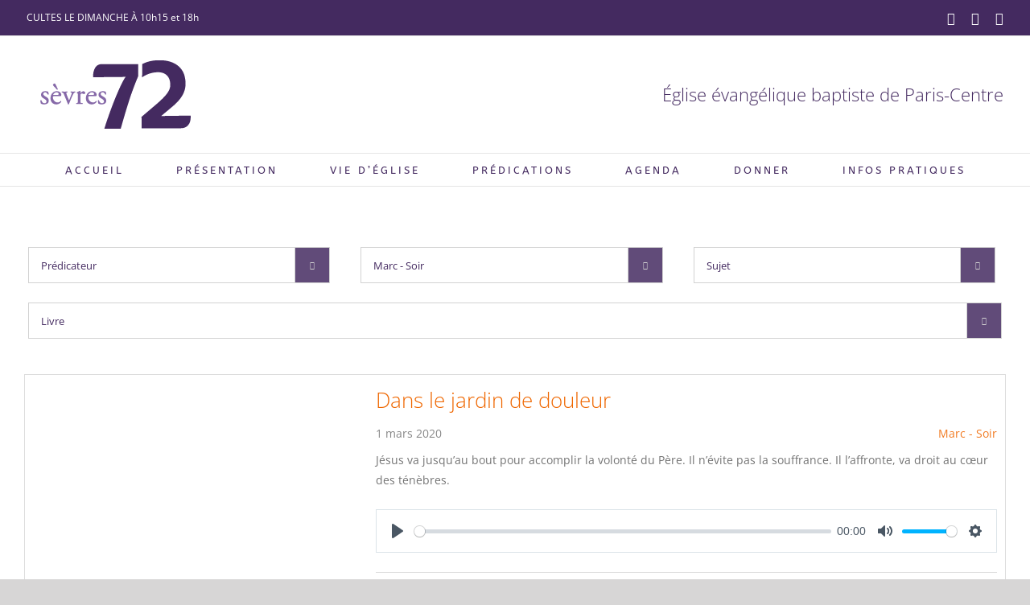

--- FILE ---
content_type: text/html; charset=utf-8
request_url: https://www.google.com/recaptcha/api2/anchor?ar=1&k=6Le5AZMUAAAAAHTwrsQe9Ohhzx7GeC2mEAK6crgA&co=aHR0cHM6Ly93d3cuc2V2cmVzNzIub3JnOjQ0Mw..&hl=en&v=PoyoqOPhxBO7pBk68S4YbpHZ&size=invisible&anchor-ms=20000&execute-ms=30000&cb=8asvuuievtki
body_size: 48755
content:
<!DOCTYPE HTML><html dir="ltr" lang="en"><head><meta http-equiv="Content-Type" content="text/html; charset=UTF-8">
<meta http-equiv="X-UA-Compatible" content="IE=edge">
<title>reCAPTCHA</title>
<style type="text/css">
/* cyrillic-ext */
@font-face {
  font-family: 'Roboto';
  font-style: normal;
  font-weight: 400;
  font-stretch: 100%;
  src: url(//fonts.gstatic.com/s/roboto/v48/KFO7CnqEu92Fr1ME7kSn66aGLdTylUAMa3GUBHMdazTgWw.woff2) format('woff2');
  unicode-range: U+0460-052F, U+1C80-1C8A, U+20B4, U+2DE0-2DFF, U+A640-A69F, U+FE2E-FE2F;
}
/* cyrillic */
@font-face {
  font-family: 'Roboto';
  font-style: normal;
  font-weight: 400;
  font-stretch: 100%;
  src: url(//fonts.gstatic.com/s/roboto/v48/KFO7CnqEu92Fr1ME7kSn66aGLdTylUAMa3iUBHMdazTgWw.woff2) format('woff2');
  unicode-range: U+0301, U+0400-045F, U+0490-0491, U+04B0-04B1, U+2116;
}
/* greek-ext */
@font-face {
  font-family: 'Roboto';
  font-style: normal;
  font-weight: 400;
  font-stretch: 100%;
  src: url(//fonts.gstatic.com/s/roboto/v48/KFO7CnqEu92Fr1ME7kSn66aGLdTylUAMa3CUBHMdazTgWw.woff2) format('woff2');
  unicode-range: U+1F00-1FFF;
}
/* greek */
@font-face {
  font-family: 'Roboto';
  font-style: normal;
  font-weight: 400;
  font-stretch: 100%;
  src: url(//fonts.gstatic.com/s/roboto/v48/KFO7CnqEu92Fr1ME7kSn66aGLdTylUAMa3-UBHMdazTgWw.woff2) format('woff2');
  unicode-range: U+0370-0377, U+037A-037F, U+0384-038A, U+038C, U+038E-03A1, U+03A3-03FF;
}
/* math */
@font-face {
  font-family: 'Roboto';
  font-style: normal;
  font-weight: 400;
  font-stretch: 100%;
  src: url(//fonts.gstatic.com/s/roboto/v48/KFO7CnqEu92Fr1ME7kSn66aGLdTylUAMawCUBHMdazTgWw.woff2) format('woff2');
  unicode-range: U+0302-0303, U+0305, U+0307-0308, U+0310, U+0312, U+0315, U+031A, U+0326-0327, U+032C, U+032F-0330, U+0332-0333, U+0338, U+033A, U+0346, U+034D, U+0391-03A1, U+03A3-03A9, U+03B1-03C9, U+03D1, U+03D5-03D6, U+03F0-03F1, U+03F4-03F5, U+2016-2017, U+2034-2038, U+203C, U+2040, U+2043, U+2047, U+2050, U+2057, U+205F, U+2070-2071, U+2074-208E, U+2090-209C, U+20D0-20DC, U+20E1, U+20E5-20EF, U+2100-2112, U+2114-2115, U+2117-2121, U+2123-214F, U+2190, U+2192, U+2194-21AE, U+21B0-21E5, U+21F1-21F2, U+21F4-2211, U+2213-2214, U+2216-22FF, U+2308-230B, U+2310, U+2319, U+231C-2321, U+2336-237A, U+237C, U+2395, U+239B-23B7, U+23D0, U+23DC-23E1, U+2474-2475, U+25AF, U+25B3, U+25B7, U+25BD, U+25C1, U+25CA, U+25CC, U+25FB, U+266D-266F, U+27C0-27FF, U+2900-2AFF, U+2B0E-2B11, U+2B30-2B4C, U+2BFE, U+3030, U+FF5B, U+FF5D, U+1D400-1D7FF, U+1EE00-1EEFF;
}
/* symbols */
@font-face {
  font-family: 'Roboto';
  font-style: normal;
  font-weight: 400;
  font-stretch: 100%;
  src: url(//fonts.gstatic.com/s/roboto/v48/KFO7CnqEu92Fr1ME7kSn66aGLdTylUAMaxKUBHMdazTgWw.woff2) format('woff2');
  unicode-range: U+0001-000C, U+000E-001F, U+007F-009F, U+20DD-20E0, U+20E2-20E4, U+2150-218F, U+2190, U+2192, U+2194-2199, U+21AF, U+21E6-21F0, U+21F3, U+2218-2219, U+2299, U+22C4-22C6, U+2300-243F, U+2440-244A, U+2460-24FF, U+25A0-27BF, U+2800-28FF, U+2921-2922, U+2981, U+29BF, U+29EB, U+2B00-2BFF, U+4DC0-4DFF, U+FFF9-FFFB, U+10140-1018E, U+10190-1019C, U+101A0, U+101D0-101FD, U+102E0-102FB, U+10E60-10E7E, U+1D2C0-1D2D3, U+1D2E0-1D37F, U+1F000-1F0FF, U+1F100-1F1AD, U+1F1E6-1F1FF, U+1F30D-1F30F, U+1F315, U+1F31C, U+1F31E, U+1F320-1F32C, U+1F336, U+1F378, U+1F37D, U+1F382, U+1F393-1F39F, U+1F3A7-1F3A8, U+1F3AC-1F3AF, U+1F3C2, U+1F3C4-1F3C6, U+1F3CA-1F3CE, U+1F3D4-1F3E0, U+1F3ED, U+1F3F1-1F3F3, U+1F3F5-1F3F7, U+1F408, U+1F415, U+1F41F, U+1F426, U+1F43F, U+1F441-1F442, U+1F444, U+1F446-1F449, U+1F44C-1F44E, U+1F453, U+1F46A, U+1F47D, U+1F4A3, U+1F4B0, U+1F4B3, U+1F4B9, U+1F4BB, U+1F4BF, U+1F4C8-1F4CB, U+1F4D6, U+1F4DA, U+1F4DF, U+1F4E3-1F4E6, U+1F4EA-1F4ED, U+1F4F7, U+1F4F9-1F4FB, U+1F4FD-1F4FE, U+1F503, U+1F507-1F50B, U+1F50D, U+1F512-1F513, U+1F53E-1F54A, U+1F54F-1F5FA, U+1F610, U+1F650-1F67F, U+1F687, U+1F68D, U+1F691, U+1F694, U+1F698, U+1F6AD, U+1F6B2, U+1F6B9-1F6BA, U+1F6BC, U+1F6C6-1F6CF, U+1F6D3-1F6D7, U+1F6E0-1F6EA, U+1F6F0-1F6F3, U+1F6F7-1F6FC, U+1F700-1F7FF, U+1F800-1F80B, U+1F810-1F847, U+1F850-1F859, U+1F860-1F887, U+1F890-1F8AD, U+1F8B0-1F8BB, U+1F8C0-1F8C1, U+1F900-1F90B, U+1F93B, U+1F946, U+1F984, U+1F996, U+1F9E9, U+1FA00-1FA6F, U+1FA70-1FA7C, U+1FA80-1FA89, U+1FA8F-1FAC6, U+1FACE-1FADC, U+1FADF-1FAE9, U+1FAF0-1FAF8, U+1FB00-1FBFF;
}
/* vietnamese */
@font-face {
  font-family: 'Roboto';
  font-style: normal;
  font-weight: 400;
  font-stretch: 100%;
  src: url(//fonts.gstatic.com/s/roboto/v48/KFO7CnqEu92Fr1ME7kSn66aGLdTylUAMa3OUBHMdazTgWw.woff2) format('woff2');
  unicode-range: U+0102-0103, U+0110-0111, U+0128-0129, U+0168-0169, U+01A0-01A1, U+01AF-01B0, U+0300-0301, U+0303-0304, U+0308-0309, U+0323, U+0329, U+1EA0-1EF9, U+20AB;
}
/* latin-ext */
@font-face {
  font-family: 'Roboto';
  font-style: normal;
  font-weight: 400;
  font-stretch: 100%;
  src: url(//fonts.gstatic.com/s/roboto/v48/KFO7CnqEu92Fr1ME7kSn66aGLdTylUAMa3KUBHMdazTgWw.woff2) format('woff2');
  unicode-range: U+0100-02BA, U+02BD-02C5, U+02C7-02CC, U+02CE-02D7, U+02DD-02FF, U+0304, U+0308, U+0329, U+1D00-1DBF, U+1E00-1E9F, U+1EF2-1EFF, U+2020, U+20A0-20AB, U+20AD-20C0, U+2113, U+2C60-2C7F, U+A720-A7FF;
}
/* latin */
@font-face {
  font-family: 'Roboto';
  font-style: normal;
  font-weight: 400;
  font-stretch: 100%;
  src: url(//fonts.gstatic.com/s/roboto/v48/KFO7CnqEu92Fr1ME7kSn66aGLdTylUAMa3yUBHMdazQ.woff2) format('woff2');
  unicode-range: U+0000-00FF, U+0131, U+0152-0153, U+02BB-02BC, U+02C6, U+02DA, U+02DC, U+0304, U+0308, U+0329, U+2000-206F, U+20AC, U+2122, U+2191, U+2193, U+2212, U+2215, U+FEFF, U+FFFD;
}
/* cyrillic-ext */
@font-face {
  font-family: 'Roboto';
  font-style: normal;
  font-weight: 500;
  font-stretch: 100%;
  src: url(//fonts.gstatic.com/s/roboto/v48/KFO7CnqEu92Fr1ME7kSn66aGLdTylUAMa3GUBHMdazTgWw.woff2) format('woff2');
  unicode-range: U+0460-052F, U+1C80-1C8A, U+20B4, U+2DE0-2DFF, U+A640-A69F, U+FE2E-FE2F;
}
/* cyrillic */
@font-face {
  font-family: 'Roboto';
  font-style: normal;
  font-weight: 500;
  font-stretch: 100%;
  src: url(//fonts.gstatic.com/s/roboto/v48/KFO7CnqEu92Fr1ME7kSn66aGLdTylUAMa3iUBHMdazTgWw.woff2) format('woff2');
  unicode-range: U+0301, U+0400-045F, U+0490-0491, U+04B0-04B1, U+2116;
}
/* greek-ext */
@font-face {
  font-family: 'Roboto';
  font-style: normal;
  font-weight: 500;
  font-stretch: 100%;
  src: url(//fonts.gstatic.com/s/roboto/v48/KFO7CnqEu92Fr1ME7kSn66aGLdTylUAMa3CUBHMdazTgWw.woff2) format('woff2');
  unicode-range: U+1F00-1FFF;
}
/* greek */
@font-face {
  font-family: 'Roboto';
  font-style: normal;
  font-weight: 500;
  font-stretch: 100%;
  src: url(//fonts.gstatic.com/s/roboto/v48/KFO7CnqEu92Fr1ME7kSn66aGLdTylUAMa3-UBHMdazTgWw.woff2) format('woff2');
  unicode-range: U+0370-0377, U+037A-037F, U+0384-038A, U+038C, U+038E-03A1, U+03A3-03FF;
}
/* math */
@font-face {
  font-family: 'Roboto';
  font-style: normal;
  font-weight: 500;
  font-stretch: 100%;
  src: url(//fonts.gstatic.com/s/roboto/v48/KFO7CnqEu92Fr1ME7kSn66aGLdTylUAMawCUBHMdazTgWw.woff2) format('woff2');
  unicode-range: U+0302-0303, U+0305, U+0307-0308, U+0310, U+0312, U+0315, U+031A, U+0326-0327, U+032C, U+032F-0330, U+0332-0333, U+0338, U+033A, U+0346, U+034D, U+0391-03A1, U+03A3-03A9, U+03B1-03C9, U+03D1, U+03D5-03D6, U+03F0-03F1, U+03F4-03F5, U+2016-2017, U+2034-2038, U+203C, U+2040, U+2043, U+2047, U+2050, U+2057, U+205F, U+2070-2071, U+2074-208E, U+2090-209C, U+20D0-20DC, U+20E1, U+20E5-20EF, U+2100-2112, U+2114-2115, U+2117-2121, U+2123-214F, U+2190, U+2192, U+2194-21AE, U+21B0-21E5, U+21F1-21F2, U+21F4-2211, U+2213-2214, U+2216-22FF, U+2308-230B, U+2310, U+2319, U+231C-2321, U+2336-237A, U+237C, U+2395, U+239B-23B7, U+23D0, U+23DC-23E1, U+2474-2475, U+25AF, U+25B3, U+25B7, U+25BD, U+25C1, U+25CA, U+25CC, U+25FB, U+266D-266F, U+27C0-27FF, U+2900-2AFF, U+2B0E-2B11, U+2B30-2B4C, U+2BFE, U+3030, U+FF5B, U+FF5D, U+1D400-1D7FF, U+1EE00-1EEFF;
}
/* symbols */
@font-face {
  font-family: 'Roboto';
  font-style: normal;
  font-weight: 500;
  font-stretch: 100%;
  src: url(//fonts.gstatic.com/s/roboto/v48/KFO7CnqEu92Fr1ME7kSn66aGLdTylUAMaxKUBHMdazTgWw.woff2) format('woff2');
  unicode-range: U+0001-000C, U+000E-001F, U+007F-009F, U+20DD-20E0, U+20E2-20E4, U+2150-218F, U+2190, U+2192, U+2194-2199, U+21AF, U+21E6-21F0, U+21F3, U+2218-2219, U+2299, U+22C4-22C6, U+2300-243F, U+2440-244A, U+2460-24FF, U+25A0-27BF, U+2800-28FF, U+2921-2922, U+2981, U+29BF, U+29EB, U+2B00-2BFF, U+4DC0-4DFF, U+FFF9-FFFB, U+10140-1018E, U+10190-1019C, U+101A0, U+101D0-101FD, U+102E0-102FB, U+10E60-10E7E, U+1D2C0-1D2D3, U+1D2E0-1D37F, U+1F000-1F0FF, U+1F100-1F1AD, U+1F1E6-1F1FF, U+1F30D-1F30F, U+1F315, U+1F31C, U+1F31E, U+1F320-1F32C, U+1F336, U+1F378, U+1F37D, U+1F382, U+1F393-1F39F, U+1F3A7-1F3A8, U+1F3AC-1F3AF, U+1F3C2, U+1F3C4-1F3C6, U+1F3CA-1F3CE, U+1F3D4-1F3E0, U+1F3ED, U+1F3F1-1F3F3, U+1F3F5-1F3F7, U+1F408, U+1F415, U+1F41F, U+1F426, U+1F43F, U+1F441-1F442, U+1F444, U+1F446-1F449, U+1F44C-1F44E, U+1F453, U+1F46A, U+1F47D, U+1F4A3, U+1F4B0, U+1F4B3, U+1F4B9, U+1F4BB, U+1F4BF, U+1F4C8-1F4CB, U+1F4D6, U+1F4DA, U+1F4DF, U+1F4E3-1F4E6, U+1F4EA-1F4ED, U+1F4F7, U+1F4F9-1F4FB, U+1F4FD-1F4FE, U+1F503, U+1F507-1F50B, U+1F50D, U+1F512-1F513, U+1F53E-1F54A, U+1F54F-1F5FA, U+1F610, U+1F650-1F67F, U+1F687, U+1F68D, U+1F691, U+1F694, U+1F698, U+1F6AD, U+1F6B2, U+1F6B9-1F6BA, U+1F6BC, U+1F6C6-1F6CF, U+1F6D3-1F6D7, U+1F6E0-1F6EA, U+1F6F0-1F6F3, U+1F6F7-1F6FC, U+1F700-1F7FF, U+1F800-1F80B, U+1F810-1F847, U+1F850-1F859, U+1F860-1F887, U+1F890-1F8AD, U+1F8B0-1F8BB, U+1F8C0-1F8C1, U+1F900-1F90B, U+1F93B, U+1F946, U+1F984, U+1F996, U+1F9E9, U+1FA00-1FA6F, U+1FA70-1FA7C, U+1FA80-1FA89, U+1FA8F-1FAC6, U+1FACE-1FADC, U+1FADF-1FAE9, U+1FAF0-1FAF8, U+1FB00-1FBFF;
}
/* vietnamese */
@font-face {
  font-family: 'Roboto';
  font-style: normal;
  font-weight: 500;
  font-stretch: 100%;
  src: url(//fonts.gstatic.com/s/roboto/v48/KFO7CnqEu92Fr1ME7kSn66aGLdTylUAMa3OUBHMdazTgWw.woff2) format('woff2');
  unicode-range: U+0102-0103, U+0110-0111, U+0128-0129, U+0168-0169, U+01A0-01A1, U+01AF-01B0, U+0300-0301, U+0303-0304, U+0308-0309, U+0323, U+0329, U+1EA0-1EF9, U+20AB;
}
/* latin-ext */
@font-face {
  font-family: 'Roboto';
  font-style: normal;
  font-weight: 500;
  font-stretch: 100%;
  src: url(//fonts.gstatic.com/s/roboto/v48/KFO7CnqEu92Fr1ME7kSn66aGLdTylUAMa3KUBHMdazTgWw.woff2) format('woff2');
  unicode-range: U+0100-02BA, U+02BD-02C5, U+02C7-02CC, U+02CE-02D7, U+02DD-02FF, U+0304, U+0308, U+0329, U+1D00-1DBF, U+1E00-1E9F, U+1EF2-1EFF, U+2020, U+20A0-20AB, U+20AD-20C0, U+2113, U+2C60-2C7F, U+A720-A7FF;
}
/* latin */
@font-face {
  font-family: 'Roboto';
  font-style: normal;
  font-weight: 500;
  font-stretch: 100%;
  src: url(//fonts.gstatic.com/s/roboto/v48/KFO7CnqEu92Fr1ME7kSn66aGLdTylUAMa3yUBHMdazQ.woff2) format('woff2');
  unicode-range: U+0000-00FF, U+0131, U+0152-0153, U+02BB-02BC, U+02C6, U+02DA, U+02DC, U+0304, U+0308, U+0329, U+2000-206F, U+20AC, U+2122, U+2191, U+2193, U+2212, U+2215, U+FEFF, U+FFFD;
}
/* cyrillic-ext */
@font-face {
  font-family: 'Roboto';
  font-style: normal;
  font-weight: 900;
  font-stretch: 100%;
  src: url(//fonts.gstatic.com/s/roboto/v48/KFO7CnqEu92Fr1ME7kSn66aGLdTylUAMa3GUBHMdazTgWw.woff2) format('woff2');
  unicode-range: U+0460-052F, U+1C80-1C8A, U+20B4, U+2DE0-2DFF, U+A640-A69F, U+FE2E-FE2F;
}
/* cyrillic */
@font-face {
  font-family: 'Roboto';
  font-style: normal;
  font-weight: 900;
  font-stretch: 100%;
  src: url(//fonts.gstatic.com/s/roboto/v48/KFO7CnqEu92Fr1ME7kSn66aGLdTylUAMa3iUBHMdazTgWw.woff2) format('woff2');
  unicode-range: U+0301, U+0400-045F, U+0490-0491, U+04B0-04B1, U+2116;
}
/* greek-ext */
@font-face {
  font-family: 'Roboto';
  font-style: normal;
  font-weight: 900;
  font-stretch: 100%;
  src: url(//fonts.gstatic.com/s/roboto/v48/KFO7CnqEu92Fr1ME7kSn66aGLdTylUAMa3CUBHMdazTgWw.woff2) format('woff2');
  unicode-range: U+1F00-1FFF;
}
/* greek */
@font-face {
  font-family: 'Roboto';
  font-style: normal;
  font-weight: 900;
  font-stretch: 100%;
  src: url(//fonts.gstatic.com/s/roboto/v48/KFO7CnqEu92Fr1ME7kSn66aGLdTylUAMa3-UBHMdazTgWw.woff2) format('woff2');
  unicode-range: U+0370-0377, U+037A-037F, U+0384-038A, U+038C, U+038E-03A1, U+03A3-03FF;
}
/* math */
@font-face {
  font-family: 'Roboto';
  font-style: normal;
  font-weight: 900;
  font-stretch: 100%;
  src: url(//fonts.gstatic.com/s/roboto/v48/KFO7CnqEu92Fr1ME7kSn66aGLdTylUAMawCUBHMdazTgWw.woff2) format('woff2');
  unicode-range: U+0302-0303, U+0305, U+0307-0308, U+0310, U+0312, U+0315, U+031A, U+0326-0327, U+032C, U+032F-0330, U+0332-0333, U+0338, U+033A, U+0346, U+034D, U+0391-03A1, U+03A3-03A9, U+03B1-03C9, U+03D1, U+03D5-03D6, U+03F0-03F1, U+03F4-03F5, U+2016-2017, U+2034-2038, U+203C, U+2040, U+2043, U+2047, U+2050, U+2057, U+205F, U+2070-2071, U+2074-208E, U+2090-209C, U+20D0-20DC, U+20E1, U+20E5-20EF, U+2100-2112, U+2114-2115, U+2117-2121, U+2123-214F, U+2190, U+2192, U+2194-21AE, U+21B0-21E5, U+21F1-21F2, U+21F4-2211, U+2213-2214, U+2216-22FF, U+2308-230B, U+2310, U+2319, U+231C-2321, U+2336-237A, U+237C, U+2395, U+239B-23B7, U+23D0, U+23DC-23E1, U+2474-2475, U+25AF, U+25B3, U+25B7, U+25BD, U+25C1, U+25CA, U+25CC, U+25FB, U+266D-266F, U+27C0-27FF, U+2900-2AFF, U+2B0E-2B11, U+2B30-2B4C, U+2BFE, U+3030, U+FF5B, U+FF5D, U+1D400-1D7FF, U+1EE00-1EEFF;
}
/* symbols */
@font-face {
  font-family: 'Roboto';
  font-style: normal;
  font-weight: 900;
  font-stretch: 100%;
  src: url(//fonts.gstatic.com/s/roboto/v48/KFO7CnqEu92Fr1ME7kSn66aGLdTylUAMaxKUBHMdazTgWw.woff2) format('woff2');
  unicode-range: U+0001-000C, U+000E-001F, U+007F-009F, U+20DD-20E0, U+20E2-20E4, U+2150-218F, U+2190, U+2192, U+2194-2199, U+21AF, U+21E6-21F0, U+21F3, U+2218-2219, U+2299, U+22C4-22C6, U+2300-243F, U+2440-244A, U+2460-24FF, U+25A0-27BF, U+2800-28FF, U+2921-2922, U+2981, U+29BF, U+29EB, U+2B00-2BFF, U+4DC0-4DFF, U+FFF9-FFFB, U+10140-1018E, U+10190-1019C, U+101A0, U+101D0-101FD, U+102E0-102FB, U+10E60-10E7E, U+1D2C0-1D2D3, U+1D2E0-1D37F, U+1F000-1F0FF, U+1F100-1F1AD, U+1F1E6-1F1FF, U+1F30D-1F30F, U+1F315, U+1F31C, U+1F31E, U+1F320-1F32C, U+1F336, U+1F378, U+1F37D, U+1F382, U+1F393-1F39F, U+1F3A7-1F3A8, U+1F3AC-1F3AF, U+1F3C2, U+1F3C4-1F3C6, U+1F3CA-1F3CE, U+1F3D4-1F3E0, U+1F3ED, U+1F3F1-1F3F3, U+1F3F5-1F3F7, U+1F408, U+1F415, U+1F41F, U+1F426, U+1F43F, U+1F441-1F442, U+1F444, U+1F446-1F449, U+1F44C-1F44E, U+1F453, U+1F46A, U+1F47D, U+1F4A3, U+1F4B0, U+1F4B3, U+1F4B9, U+1F4BB, U+1F4BF, U+1F4C8-1F4CB, U+1F4D6, U+1F4DA, U+1F4DF, U+1F4E3-1F4E6, U+1F4EA-1F4ED, U+1F4F7, U+1F4F9-1F4FB, U+1F4FD-1F4FE, U+1F503, U+1F507-1F50B, U+1F50D, U+1F512-1F513, U+1F53E-1F54A, U+1F54F-1F5FA, U+1F610, U+1F650-1F67F, U+1F687, U+1F68D, U+1F691, U+1F694, U+1F698, U+1F6AD, U+1F6B2, U+1F6B9-1F6BA, U+1F6BC, U+1F6C6-1F6CF, U+1F6D3-1F6D7, U+1F6E0-1F6EA, U+1F6F0-1F6F3, U+1F6F7-1F6FC, U+1F700-1F7FF, U+1F800-1F80B, U+1F810-1F847, U+1F850-1F859, U+1F860-1F887, U+1F890-1F8AD, U+1F8B0-1F8BB, U+1F8C0-1F8C1, U+1F900-1F90B, U+1F93B, U+1F946, U+1F984, U+1F996, U+1F9E9, U+1FA00-1FA6F, U+1FA70-1FA7C, U+1FA80-1FA89, U+1FA8F-1FAC6, U+1FACE-1FADC, U+1FADF-1FAE9, U+1FAF0-1FAF8, U+1FB00-1FBFF;
}
/* vietnamese */
@font-face {
  font-family: 'Roboto';
  font-style: normal;
  font-weight: 900;
  font-stretch: 100%;
  src: url(//fonts.gstatic.com/s/roboto/v48/KFO7CnqEu92Fr1ME7kSn66aGLdTylUAMa3OUBHMdazTgWw.woff2) format('woff2');
  unicode-range: U+0102-0103, U+0110-0111, U+0128-0129, U+0168-0169, U+01A0-01A1, U+01AF-01B0, U+0300-0301, U+0303-0304, U+0308-0309, U+0323, U+0329, U+1EA0-1EF9, U+20AB;
}
/* latin-ext */
@font-face {
  font-family: 'Roboto';
  font-style: normal;
  font-weight: 900;
  font-stretch: 100%;
  src: url(//fonts.gstatic.com/s/roboto/v48/KFO7CnqEu92Fr1ME7kSn66aGLdTylUAMa3KUBHMdazTgWw.woff2) format('woff2');
  unicode-range: U+0100-02BA, U+02BD-02C5, U+02C7-02CC, U+02CE-02D7, U+02DD-02FF, U+0304, U+0308, U+0329, U+1D00-1DBF, U+1E00-1E9F, U+1EF2-1EFF, U+2020, U+20A0-20AB, U+20AD-20C0, U+2113, U+2C60-2C7F, U+A720-A7FF;
}
/* latin */
@font-face {
  font-family: 'Roboto';
  font-style: normal;
  font-weight: 900;
  font-stretch: 100%;
  src: url(//fonts.gstatic.com/s/roboto/v48/KFO7CnqEu92Fr1ME7kSn66aGLdTylUAMa3yUBHMdazQ.woff2) format('woff2');
  unicode-range: U+0000-00FF, U+0131, U+0152-0153, U+02BB-02BC, U+02C6, U+02DA, U+02DC, U+0304, U+0308, U+0329, U+2000-206F, U+20AC, U+2122, U+2191, U+2193, U+2212, U+2215, U+FEFF, U+FFFD;
}

</style>
<link rel="stylesheet" type="text/css" href="https://www.gstatic.com/recaptcha/releases/PoyoqOPhxBO7pBk68S4YbpHZ/styles__ltr.css">
<script nonce="oC0Ulusik_Z-KCCAMRNf6g" type="text/javascript">window['__recaptcha_api'] = 'https://www.google.com/recaptcha/api2/';</script>
<script type="text/javascript" src="https://www.gstatic.com/recaptcha/releases/PoyoqOPhxBO7pBk68S4YbpHZ/recaptcha__en.js" nonce="oC0Ulusik_Z-KCCAMRNf6g">
      
    </script></head>
<body><div id="rc-anchor-alert" class="rc-anchor-alert"></div>
<input type="hidden" id="recaptcha-token" value="[base64]">
<script type="text/javascript" nonce="oC0Ulusik_Z-KCCAMRNf6g">
      recaptcha.anchor.Main.init("[\x22ainput\x22,[\x22bgdata\x22,\x22\x22,\[base64]/[base64]/[base64]/ZyhXLGgpOnEoW04sMjEsbF0sVywwKSxoKSxmYWxzZSxmYWxzZSl9Y2F0Y2goayl7RygzNTgsVyk/[base64]/[base64]/[base64]/[base64]/[base64]/[base64]/[base64]/bmV3IEJbT10oRFswXSk6dz09Mj9uZXcgQltPXShEWzBdLERbMV0pOnc9PTM/bmV3IEJbT10oRFswXSxEWzFdLERbMl0pOnc9PTQ/[base64]/[base64]/[base64]/[base64]/[base64]\\u003d\x22,\[base64]\\u003d\x22,\x22GMO9ISc5wp01w71Uwq/CuRnDkDTCrsOJalxQZ8OUSQ/DoEwdOF0BwqvDtsOiDAd6WcKre8Kgw5INw7jDoMOWw4NcICUoMUp/[base64]/DvBlXfznCmGHDtsK8MyrDnVdGw5LCk8OHw4DCjmVdw6BRAHXCuzVXw6PDt8OXDMOWcz09PX3CpCvCksOdwrvDgcOWwqnDpMOfwrVqw7XCssObZgAywqNPwqHCt1TDosO8w4ZeVsO1w6E+IcKqw6tew5QVLn/[base64]/DvzPCkMOKw6XDkUvDqWw8CHwKw6EjP8OyKsK9w5NNw6gTwrfDisOUw4AHw7HDnHs/w6obYsKUPzvDhg5Ew6hlwpBrRyDDphQ2wooBcMOAwrEXCsORwpk1w6FbTsK4QX4kHcKBFMKcalggw5ZveXXDoMOBFcK/[base64]/CmknCssO3VEojDMKrNsKCDBYqYsObPMOcS8K4JcOKFQY/[base64]/Dq2jDq8OMwoggw4nCkQ7DmsOtQFHDpU5ZwpbCvjVGcS3DiylMwr/Dk3UHwqTChMOZw4rDuyvCjxPCn1F3XTBtw7/Cuj4wwq7CvMOjwqjDnmUuwpkXGzPChRdTwrrDq8O/DDPCrcOYVDvCty7ChMKnw5HClsKWwoDDh8OdWHTCjsKFByhuM8KCwoLDhBYqb0wQZ8OWCcKRV3/CtWTCo8OLUwvCosKBC8OnQ8KKwrRKF8O4e8OwLRNfOcKPwpZtYkTDj8OMCsOhDcO6F3fDucO9w7LClMO0LFLDuitow6YLw6rDr8KVw45aw7h/w7/Cu8Ocwok1w4gKw6I+w4HChsKrwr7DhSnCo8OaHD/Dlj/CrV7DkhPCpsO2IMO6M8Onw6LCj8Kzcj7Cv8Ogw5sVVz/Cm8KlecKkbcOrU8OEWHjCkyTDni/DiAVNCWkdUlYAw7cuw47DmjDDrMKFakEQMBrDn8KRw5ASwp1VQR/CrcOFwqvDq8Ouw4XCszTDjsO4w4UcwpfDi8KCw5tuIQrDvcKSfcOEDsKhZcKTK8KYTcKbfClXSQvCjknCmcOKRGjCkcKow4DCrMOdw4zDqDbCmBw2w5/[base64]/HcKgwqDDnS7CpcKEWcOjZcKZwooJUDZtwrgxwpXCg8OQw5Jaw5Rla3AgJQPCnMKwYsKaw67CrMK0w7h3wrYIFsKOEnrCssKww5rCqMODwotGH8K0YhrCnsKBwpjDoVteMcKyPQLDlFTCg8O0HkE2w7BQM8OewrPCvlFeI1JHwr/CvgXDtcKJw73ChBXCtMOvER/Dq1A3w7N3w5LCm2LDucO1wrrCqsKqblwHBcOOQFMbw6jDjcOPTg8Nw5o3wpzCrcKlZXAIKcOjwpM6DsKEFQwpw6/Dq8OLwrJ8Z8ObT8Knw745w4sLSMOsw6Uaw6PCoMOQMWTCmsKhw4xMwp5Bw6LChMKGBnppOcOVOsKHHVHDpS/DqsKWwoEswrRPwrnCqksiQ1XCocKGwrXDkMKGw4nClwYjHGsgw4UFw73ClXtdNX/CsUXDtcO0w5TDsBvCusOQJUvCvsKETzrDp8O3w60HUMOsw5zCt2XDhMOSbMKla8ORwrbDr0fCv8KdaMOrw57Drg5fw4hdWsOKwrXDtGAZwrATworCpRXDjwwEw6TCiEHDoiwnOMKVFyXCjHR/FsKnH1kpLsK4OsKmRjHCtw3Dp8OdZ3IFw64BwpFERMKww6/DssOeV3TCksOYw4wCwqwYwoBzBhLChcOnw70qwoPDpnjCoTHCkMOZBcKKdyJaZzpww5DDnRFsw4jCrcKaw5nDiz5sdE/[base64]/Ch8Kww6YCwr7Dtz7CvcOYMC/DhMKDd0c/wo/DjMKfwrg0w4XChXTCpMOxw6RMwrnCscO/OsOdw65iXQRXVmjDrsKgRsKXw7TCtCvDmsKowo/DoMKKwrbCk3YiOBLDjwDCtF9bHyRKw7EPfMKkP294w6XCiRbDrFvCpcK4WMKwwrIlbsOcwo7CpXXDpiQjw73Cp8K9JkoLworCn2hte8O2G3fDj8O/Z8OAwphYw5MKwp4Sw7HDqTLChcOiw4UOw6vCp8K4w6daKjfCtSrCgcO6w5xXw5nDv3/CkcO9wqjDpjkEcsOKwrp7w5k8w4tAbnbDkHMoUzjCv8OYwqvClWxGwrpfw7UKwq3CosOXTMKSMFfDjcOvw77Du8OHIMKmRxvDlyRoasKsfWRYwpnDnmPDq8ODwotWCBIew4EFw7fCpMOZwr/[base64]/CksOdD8KKBcK1b8OewojDlcOZRcKKw7bCgcKPwoskRRDDtV/DuFtNw5g0LsOtwrknCcOOw7l0S8KRPcO2wpE2w49OYSPCm8KfbzLCsiDCvA3CiMK3NMOrwrEMwpLDiBJJJAIrw4xnwqQgacKzYUjDrEdfdXXDgcKWwop4R8K7RcK6woReTMKnw6p4HSE/wpDDmsOfGHvDm8KZwpzDk8K3XyNkw6l9IwZzGiXDnS9peFZbwrDDmkM8c2tZSMOEw7/[base64]/P0XCqB0ow509w4bDpRZLwpoYGCXCn8KrwqvCqlTDq8KcwoRdUcOgdcKdawM8w5LDpC7CicKIYCdWSBoZRiTCpygoElIMw7V9D0EKRcKbw64nwpTCmsKPw5fDisOMWQI3wqPCtMOkOV8Ww7/[base64]/wrfCqMOawq4rwoXDnQJ6woDChMOiGMKywoAPw4DDoS3DpMORJyt1PcKIwpUNaF00w6Y5EV0zO8OmI8OLw5HDhsOlFyFsZ2oSLMKewp5zw7VMHA3CvTYOw5bDsW0qw6Q4w6/Ch1k/enjCnsO7w6JbFcO6w4PCjm/ClcOGwqbCvsKnR8O9w5/[base64]/w5PDtMOew7RTMw/[base64]/[base64]/XcODJcKRHX/[base64]/RMKcLMObLMKXw57DoC/Dr8K1w4VpO8K1HmrDhG5twqUSU8O7Gxxgd8O9wqZ/c1jCq0rDrX7CpSHCu3dMwoohw5jDpjPCiCFPwoFKw57CuzvCoMO6cnXDmlHCn8O3wqDDo8K2M03DkcO3w6sAw4HDrcK3wo7CsTx3Nzcgwo9Mw6cYMAPCkxAow6vCqMOUCjQCGMKWwqbCrlk/[base64]/CusOMK0NleDs3wqQBMD4FYsO5GHhfEgIUCEliBsOVKMO6FMKCKcKywo81AMOTOMOscR/DkMORHDzCnjHDmcKOZMOsX2MOfcK9cizCgcOZQsOdw6NzJMONQF7Cul4PXsKSwp7DjErDl8KMIjYIJ0jChxV/w4saOcKSw4jDuDtcwpsawqXDuzPCq1rCiVvDrMKawqEAIMK5NMKuw6Q0wrLDmBTDkMK+w7DDmcO7DsK/csOFBTAbwqDCmjTChQ3DpwJhw497w4bCi8Opw59kCMOTccOew6fDvMKGR8K2wpLCrnDCh3DDuDfCqnRTw6IAYcKEw584Vwh6w6bDmHZfBxvDrC/CsMO0ZHxqw4/Cjh/[base64]/Cu8KEwrVSVsKDw4fDizjDiUjDmQvDszHDmMOXc8K3woXDnMOBwo3DnMO9w7XDr3XChcOIJcOKUjrClMKvCcKqw4sIKx5OL8OQYsKibiIMaGXDrMK6wozCvsO8wqoGw7kuAnbDoEHDlGPDtMOTwqLCh0gyw5xwSRkvw77DsB/DqCFtI2vDmSN6w63DrRTCuMKUwozDohDCpsO1w49Iw6cEwpBPwoLDvcOIw77CvhB1PF9tajsfwoPChMOVwrDCj8Oiw5vDlFrCvRdmRDtfDMKaHH/DpwwTw67CnsKJIMKbwppQBsOVwpHCtcKJwqYOw73Dg8Ovw4PDncK/bsKJRhDCq8OAw4rCpx/DkjHDuMKbwpPDv359wqUww6ppwrvDlsKjWyZBBCPCrcKncQzCvcKzw5TDpFQvwr/Ds3TDksK4wpTCmEvChhVrGRkGwprDqgXCg15bW8Oxwpw9XRDDlg8VZMK+w6vDtFFfwq/CvcKJaxTCtU7DmMKLa8Oae2LDnsOlEy0caFABbEJ0wqHCjyTCih9dw5TCnHHCpHxiHcKEwqXDmUbCg18qw7PDn8OwLwnCpcOSY8OZKXclMDPDrBYbwpMgwp/[base64]/Dj1cQXRwyw73DoTNCwobDrMKKw7xXw7MWAlXChMOpc8OAw4QIBsKkwppdSS3CucKKY8OYGsO1dQjDgGXCiAzCsmPDocKYWcKeNcKWU33DpwbCvBLDtsOBwpvCncKtw5U2bMOOw4ZsHRjDnnfCnW7CgkrDrSY6b0LDkMOBw5PCs8OMwprCiUZnSXbDk3x9X8K4w7/[base64]/[base64]/w53CvEVjwoE7LsKVbV1fJMKZw5vCkgzCmC8+w67CqSPDgcKYw6DDknLCrsO0w57CtMKWYcOdGx/[base64]/Ckhs+w47Ck8K3w6DCmBHDhWLCnQPCrGfCil4nw4YCwqshw5h+wpzDuRFPw5Fqw4/DvsKSBsK1wooFL8KEwrPDgl3Cj0hnZWpXN8OqbWPCucKHw70meD/DlMODcMO0Ek50w5RHUW5TOx0swo96SlQ9w5o1w71ZQsOZwo1NVMO+worCvl5TcMK7wozClsORcsODfMOeKW/DkcKawoYUw4Jhwo53bMO6w7Ffw5nCg8KXLcK9YADCn8OtwprCmsKwMMOiLcKBwoMlwpQIEUAzwpnClsO6w4XCnR/DvsONw4Rhw7/CqWbCrTJRG8KRwonDhRFJIUPCj1orNsKRI8K+G8KkSgnDhAoNw7LCncOdPHDCjVIvVsK2LMKKwr89T27DlihKwq/DnQVawofDvRUXTMOjd8OhHl/CksO2wrzDmQ/DmHJ3FsOxw5zDlMO8DTjCkcKpIcOHw50nQVjCmVsHw4/Cq1Urw4p1woVawqDDs8KXworCqygcw5fDrCknF8KRZiMFe8OzKRd9wqcww64+IiXCjwTCkMOqw7UYw5XDrMOOw5tTw7Bww61owqTCtMOUTcOhGBtfCi7Ck8ONwpMnwrjClsKrwow/[base64]/asKgS8K0O8KCacK/[base64]/ZB1Uwq9Pw58Bw6dzw4IaZcObVCYpFG1ZbsOWSHrChMKjw7pLw6fDtQlEw5UpwrxSwo5wSUtZOFIvDsOhZSvCnF/[base64]/CsDjDkcOnI8KnM8ObwrHCg8OLTzk3wpbDjMOiGx8xw7zDhMOjwr/DjcOAXcKhQ2Zew4kxwokCw5bDkcO3wo9SNGbDq8ORw4RaPXAEwoN3dsKBaiXCrGRzaXVOw4NgbsONY8K1wrUtw4t+VcK5Ygw0wro4wrTCj8KrVERXw7TCsMKTwrnDp8KJM3bDhl4MwovDoAlEOsOmC11CZB/DrwvCrDFpw5IoH3V1wqhRSsOTfhdPw7TDmCTDl8Kfw4NUworDjsKawpLDqDsHF8Olwp/[base64]/DqzfCkcKwK8O/O17Cl8K4wp4TwqMwwrrDulsHwq7CsELClsKEwpNBNzFAw7IUwpzDjMOiTyPDmRHDpcKscsOCDzZ2wpfDvmLCh2ggBcOiw7hpbMOCVmp2wrs+dsOJfMKVX8KEDRMgw58wwq/[base64]/DjsO7SsKZwoF4BDFuLsOawrzCuDMMJRbCv8OfH3dJwp3DphBcwrFdR8KlFMKKXsOYCzg4LcOtw4LCuUJ5w54yMsK9wpZDb03CkMKmwq7Cl8OuWcKden7DiQRlwp0BwpFGZh7DnMKmKcKCwoYbXMOVMG/CjcObwr7Dk1Ylw6ZuCcK8wpx8Q8KBQVFfw68GwpzDlsOawp1TwoMBw48RWErCvMOQwr7DhcO3w4QPDsOjw73Do0s9w5HDlsOIwrPDlnQ0CcKQwrpWDntxIMOEw5/DvMKjwp5nTgdYw4VGw4vCsCfCoTB/Y8ODw4LCvQTCvsKXYsKwTcOwwpN0wpxKMRhZw7HCrnvCtMOeEsOzw4Fjw5MdOcKXwqJywpjDpzpWPEMcYXtHw45mZ8Kxw4tOw7zDocOpw4gUw5rDokbCtcKOwp/Dg2TDlypiwqsqKHPDmUNbw5nDlUzCnTLClsOqwqrCrMK/AsKywplNwoYSdyV7WHsew49BwrzDi1rDgMOqwqnCsMKgwrrDkcKacExPFCUDMHZlR0nCg8KVwqAlw4gIJ8KpRcKVw5HCucOnRcOOwqnCiioFX8OKUnTCj3N/[base64]/Cm0zDvcO5F23DnXR6AMKSw41Ww7dfXcOVLxY1F8OmMMKdw4hnwo83HCFjTsOWw7rCpcOUJ8KhGD/DusKzOcOPwpjDiMO3w740w53DnMO0woocDHAVw6LDmMO3b1nDmcOba8OGwpErXMOrfAl9ejfDmcKfRcKMw73CvMOye1fCpT7DlnrCsRIvWMOwBsKcwrfDq8O/[base64]/CkTEjwoXDusKewrrCiXJGbMOkdk4QBcOTw7hEw4FLF2jDhS9Dw49dw7bCucOAw5ozFMOgwoHCi8OMK2/CtMO7w4ETw5lpw4MbDcKTw7Jvw64rCgLCuR/CtMKVwqUSw4E+w6PCvMKgJcKgCwjDvsKMIsO1fkbDi8KXU1PCvGUDaBHColzDvnUmHMOTB8K3w77DpMKma8Opwr05wrAQf2ASwog0w6/CtsOwTMKCw5M8wpsoPcKawp7CmMOgwrFTPsKAw752wr/[base64]/CssOFRC4CwoHCvMO4w4ZGw5UHw5/DmMOYUUMGUsOIFsOrw4jCucOQQMKrw44/HsKrwoHDlwRHXMK7UsOENcORE8K4BArDrMOlZEJePhtSw61TGwR5JcKRwpNaewhHw4kVw6TCvSDDq2tKw5RoKmnCsMKjw7FsGMOlwrRywrbDtH/DoBBmKwTCrcKsCsKhRkDCqADDjR8ewqzCqVpOdMKHwqc/QznDl8O2woHDs8Odw67CssOHeMOeEsKdUsOna8OuwpxxRsKXXx4swrDDmFLDlsKZVsOWw7cgf8O1WMOvw5dUw6kZwpbCg8KWQhDDjhDCqjQmwoHClVPCj8OfasO/[base64]/M1g6Q8KwwpzClXdbwqbCtgbCvxwEw61iGD8Tw6LDhGtnXErCqT5Pw7zCr27Co1wQw5VKHsKKw7TDmz3CkMK1w4oPwprCkmRxwo5xacOxXcKjZsKFBVHDrhYEOVc0GMKcKHkzwrHCsFvDnMO/w77CvcKFWjkJw4pgw4tEYGApw6zDhhDCgsKRN1zCkj7ClknCtsK/HVkLPlo9wpPCtcObNcOmwp/[base64]/[base64]/CvworehnDnA5PDsKST8KGbh3DqcOHwpxWBcK9JzN/wrUnw7bDo8OuVgnDiVrCnsK9MVZTw5vDlMOQwojCl8K7woDDrE8Gwp/DmBDClcOXR2FBeXpXwoTDicK3w6rCo8KFw589VAB/XE4JwoDDiFTDmFrCvMO+w63ChcKwaVbCgWDCkMKWw6bDh8Kkw4UgHx3CjBFEGmXDrMOzEFbDgHPCq8KCw67CjlkbKmtww4/CslnCnDEUbn9fwofDuAs/RGF2F8KBTsOSBQfDo8KlfsOhwqsJXnImwprCosODccKZB3ksCsOuwrHCixrDpwk9wrzDvMKLw5rDqMOfwpvCgcKjw7N9w5nCjcK3MMKBwoLCvQtmwqslVFTDuMKVw73Dk8OeAcOBPlvDuMO5DT7DtlvDgcKew6AwLcKVw4TDn2TCucKuQzx3J8K/bMOxwpLDlcKkwoIvwqnDtkA0w5jCvMKxw7MZHcKMacOuX2rCt8KABMKAwrJZPEUFacK3w7B+wrtUAMKUA8Kmw4/CuVbCvcOpXMKlSn/[base64]/TCMgw4LDuVVIwrnDgsOvYgMSV0FYw6dWwojCtsOlwo3CpEjDr8OeKsK3wojCmw/DuFzDjidtQMO7VizDrcKWQcOcwoYEwqbCu2TDiMK5w41Ow4JOwpjCmEp8Q8KcJlMrw65Lw7wfwr3Ck1ApY8K9w59MwqvChMOcw5XCjisuIGnCg8K+w5okwqvCoT94fsOcOsKaw5d3w74AfSDDp8O9wrbDjRVpw73CoGgZw6vDg00FwrrDrVlTwoVfCA/Do0jDjcKOwpTChcKbwrFkw6DChsKGDWbDm8KRMMKbwo5mwr0Bw5nCl0oIwq9ZwpHDmSwRw53DvsOow7lDbgvCq2Ylw7TCpH/Dv0LCqsO5PsKXUMKNwrHCs8OZwpDCtsKqf8Kfwo/CrMOsw7FXwqYEWxJ1EXIeWsKXUR3Dh8O8XsO5w7gnFB1xw5BWGsOQRMOKScOxw7MOwqtJAMOiwpFtEMKQw70fwoxOR8KUBcOGCsOMTlVcwpHDtmPDrsKEw67Cm8K0VMK0EDU5KmgcdHBQwqsfPn/[base64]/DvS3Chj7CkMOZwrZMVsOCwoTCu8K3dcKgwoxrw43CikzDlsOlb8K2wrMmwrl0VmE+wr3Cj8O+YBBewqRPw73CoHZpw4IjCh0yw608w7XDjcOaNB0SGBbCrMOJw6Z3YcKtwpPDtcKqG8KzJMOUCsKwYj/CicKqw4jDpMOtNAw3Y03Djm1MwpDCpCLCk8OiLMOsCcOgTG1EIcKAwoPDocOTw4peDMO0csOEe8OKCMK5w61Zwr4kw5LCiAgpwp/DiFhZwoXCrRlHw4LDoEtxVlVyWMK2w59XPsOaJcO0cMOaXsObaFl0w5c7PALDocORwqLDiTjChlwKw7d+MsO+BcKPwoDDtClvGcOJw4zCnBF2wpvCp8K2wrxKwo/CusK3MBvCrMOXf10qw5vCvcK5w65iw4gGw7PClRldwrnCg1ZWw6HDoMOQYMKlw50yUMKbw6pWw4Q1w7HDqMOQw7FwGsOVw63CssKTw7xLw6HDtsOZw4/[base64]/HhPCtcKqwqPDmTjDkMOSwod6w4FCZsO5ZcKyw4LDn8KjRD/Dn8Ozw5PCo8KRazrCignDiXB6wpYHwoLCvsOgd3vDnBHCncOLLXbCgMOTw5IENcK6w5t8w7I/HU4qSsKRMDvCr8O/w7hPw7rCqMKTw7IDAx/Dv2LCsxAtwqE5wqwVPwQ/w71teTHCgjwMw6LDscKjeT5twqNIw6IpwpzDgT7ChzfChcOcw6jDrsKENgNuaMK2w7PDow7DpAg2OMOKAcONw7YLPMOiwpfCi8K4w6LDn8OoOCF1RTnDt3/CnMOXwpvCiycKw6rClcOCJ1vDmsKVH8OYNcOUwoPDvXTCsztNTHLCtEs7wpDCpABKV8KKK8KIRHjClkHCq3YXSsO4PMObwpLCnjgAw5nCsMOmwrlxIyDDmGBqBjvDthUmwqLDknnCnErCnS9Zwo45w7PDo09pY0IgM8OxJWpxeMO9woENwqBjw5IJwp1YUj/DqiZbC8Ovc8KJw6DCkMOIw6PCskgfD8Oxw7AYWcOQFE44WVgzwqIfwosiw6/DlMK1ZMODw5nDmsOZXx0LBw7DpcO/wrJyw7dhwp/DtznCg8KHwq9RwpPChArCqMOoFRo+BHPDhsOrTiMow7/[base64]/RMKkGErCqyvClcKFCjtCw6tAY2rDtjFQwqTCsxrCrXZcw4Jfw7bDrT0vBMO/UcKdwpsrw4I0wqUowpfDt8KTwrTDmhjDv8OvTCvDmcOLGcKZc1HCqzsywptEC8Kcw6XDmsOPw7ZkwqRaw41KRSDDgzvCvQEow6fDu8OjU8OyOHk4wr4awp3CmcOrwovCosKcwr/CrcOrwpgpw68sD3YZwpgsecOpw4PDtA1/ahMCfcO1wrbDncOEKWjDnnjDhShIG8KUw6XDusK8wrTCkGk6wqzDt8OGMcObwrwXFyfCkcO1SRg/w7LDtD3CpCVKwr8+WkxPSzrChUnDmMO/H1TDnMOKwocKPsKbwoLDg8OxwoHCiMKvwr3Dll/CiXTCpMK7cmzDtsO2WgDDr8OnwrPCqn7Dj8KQED/[base64]/[base64]/KMK6w77DjMOKw6nCp1zCqAQcw7fCnUvCrg1Dw7/[base64]/wrdSw4rDlmN6BsOJQsKNwogYdU8AXFDCuh16wrzDhmPCncK8dUHCscOPMcOJwo/DuMOLAcO6K8OhISTCosONOg5Ew7QlAcKABsOAw5nChScuaFrDm0F4w4liwrFab08KRMKGacOAw5kAw5g+wopCVcOSw6w+w45iXMKMUcKcwpUJw5nChMOgfSRCBy3CusO1wqPDlsOEw6PDtMK4wr5LC3rDosOkVMOpw4nCm3JNI8KLwpRFCVTCnsOEwpXDvn/DocKOOxHDky/CiTdZY8OVWyfCrcOHwqwBwqzCkFJmBm8+RsOywpwPdMKRw7EYZU7CgsKxcm7DsMOdw4R9worDhsK3w5ptZQ4Gw63CoHFxw7h3VQUpw57DtMKjw5/Ds8KxwoQ5wprDiiRPw6HCmcK+HsK2w7NCcMKYGA/ChiPCn8Kuw5PDv1pLS8Kow58UCS03UmDDgcO0FjTDs8KVwqtswps9dH/DoyI5wprCqsKMw6TCj8O6w4IeBSAOI0MkWh7Ck8OeYm9yw7rCnwXCtkE7wrwQwqBnworDsMOrw7gfw7TCgsKdwq3Drg3DrBDDqjVHwqJgInTCt8OPw4jDsMKVw63CrcOEXsKsWsOfw43Ct2bClcKSwqVOwqjCqEVOwpnDlMK5GCQiwoDCpyDDkyvCgcObwo/Cn30PwrF1w6XDnMO9G8KEYcOTUVZ+CC0xc8KcwpA+w7QgZEs8Y8OLNSEzIxnDkDJQUMOkBAs6GsKKdmnCuV7CvWEdw6Zgw5DCgcONw5Baw7vDj2IJeRVkw4zDpMOWw7bCjnvDpRnCiMOww7RNw4nCmiJvw7vCujvDs8O5w4TClx1fwqlww64kw7/[base64]/DkMOLwoESU1gyM1Azw7vDlMOKYz7DmCIEWMOOw5lnw5syw6NFQ0/[base64]/CtCDDgsKxLMKDasOgZsKUV8K+w7lJwrwMw5U6w4g/wpwNXD7DhQnCrXBow644w7ABIiXCtsOxwpTCu8OwO1TDpxnDpcOnwqnCqAp2w7fDm8KUH8KQSsOwwq/DtnBQw5XDvTnDvcOCwoHCisKrJsK6BCsAw7LCvGF4wqgUwo9IEUpkfWbCn8OjwpEST2lewrzDu0vDrmPDlhI1bVAAKlRQwrNSw4vCqMOwwpzClcK5R8Ogw4NAwqQBwqcswqrDjMOdwqLCosK/PsKRGQU9TUhzVsOGw6lfw6Iwwq8uwqLCkxALTnpKQ8KrD8O2VH/CpMO6UmZcwq3DocOJwrDCvj7DlWXCqsK1wojCpMK3w6YdwrXDj8O+w7rCsCFoFsKdw7PDn8O4w74hZsOow4TCmMOQwpN9L8OgEjvChFEnwpHCj8OeIhnDuhhDw75XWT9kWTnCjcOGaDMVw4VCw5k/[base64]/c8Klw6/CicKvw5Mhw65EPcOBMkvDhcOTRMO2w5vDnkvDlcO6wrg3D8OxFy3ClsOgfW1mSMO9wrrCsQzDmsKEN0EhwpHDnWjCrsOOwpvDlcO7Yy7Do8KqwqLCjErCp0Aow6fDt8KPwooTw5ZQwpjDscK/wp7DkXbDmcK1wq3ClWl3wphtw6Unw63DssKbEMKfw7t3KcKNTcOpSxnCnsOPwppWw7rDljvCjg1haCjCl0MNwpvDgRF/RwXCnjLCl8OjQ8K5wr0/TiXDocKHGmkpw67CjsOow7DCucKicsOEwptCKmPCmsOJQUw8w6nDmm3Ci8Knw6nDpGLDlHfCnsKsS1VQHsK/w5ctU2DDosKiwrMBGl/[base64]/DkBltWMKqwp1eShLDlsOhWmNDwrdRY8OJDsOIayMuw7UhccOUw5jCuMK0Tz3CtcOPIng1w6MQfRoDAcKKwozDpW9tb8KPw67DtsOAw7jDo0/[base64]/Di1Qpw4gYcUHCt8O5w5PDisOmwrdLKsO8b8OIMsOZQcKXw5sgw7YfJMO5w6RYwqzDnn0+IMOuGMOAMcKqKjPCpMKoOz3Cn8Knw4TChUXCvm8Ac8O0worCtwkwUlNcwojCtsO6woADw5cywoPChiIUw7vDisO6wooVHnvDqsO/IQlVO33DqcK5w6MTw4pnNMOXTVjCsxEIb8KCwqHDiVFCZR83w6jCjjFdwoo3wqbCnGvDlH5YOcKaX1/Cg8KuwrEdSwnDgxPClxhbwrnDvMK0dsO/w496w4LCqsKOHzAAI8OSw7TClsKkcsOJS3zDlVcRP8Kcw5vDjz4cw4B3wpldQHfDnsKFaR/CugNeKMO7w6o4RHLCsH/[base64]/C8O4NsKpLcK+wpYUwpPCiMOfw6B5SMK9wr3Dty98wqbDs8OSB8K/wpRxK8OdV8K1XMOsScOiwp3Dr0jDgMO/BMK7QArCrTfDmUwywpx5w4bDuFfCqHbCkcKwU8O2dBLDpcO4eMK1UcOSaA3Cn8Oqwp3DgVhVG8OCHsK/[base64]/Dl8Ojew9Pw57CiHXCnH40cUnCs8O3CMO/wo/[base64]/DscKqEcKuwr5xw6N5QcOTYFo7w4zCmCDDvcOgw4QsTXMaeAHCmFDCtwo7wqvDnDrCi8OgHFHCocOMDHzCtcKiUml3w5zCpcONwr3DkcKjAFQLVcKiw4VuOhNewrg5KsK5XsKSw4BuW8KDKkYnUsK9GMK6w5/CssOzw4ktTMKQCErCiMOZO0XCp8KEwqLDsVfCosOxck97RcKzw6DDrUxLwp7Cp8ODVsK5woZdC8KnWGHCucK3wqjCqyHCkzc/woUoelBRwoTChA55wph7w7zCocKnw4jDv8OlTkM4wpIwwqVeHcK4eU/CnznDmRwdw7fDo8KYWcKNYkkWwqZbwp/[base64]/w5bCi0c8wqrCuV8velJ0esOtwp0qw60Fw6VzFGnCrwcIwpNYfFjCphHDrUXDqsOiwofCniJzIsOnwo/[base64]/Ck8KWZS8aC8Omwr7CggYAw5AhI8OEwojCiMOIw5HCi0rDkGZZUho4UcKoX8OhJMO/[base64]/Cm8OPd2AUXMKXBF1TG0jDkVRwdcKdw6gveMK9bVbDlz4uLlHDsMO6w4nDiMOIw4HDiTXDoMKQGR/CrcORw6XDiMKpw59fKgM1w7MDC8KDwpZ9w4UbBcK9LB3Dj8K+w4rDgMOnwofDsFtlw5wAP8Ojw5XDjzfDrcOrPcOnw4dew7kcwp5uwpBfWw/DpEgcwps2bMOUwp4nF8KYWcOvYRxUw5jDuCzCnA3CgVXDpF/CiG7DvkEuShXCh1vDtn9aT8Opwp8owolqw5gwwotSw71VZsO2IRHDnFNmKMKfw7sjLCFswpdzY8KAw4Vtw5DClcOgwrZGDcONwq4AEMKwwoDDrsKBw4jCnjdrw4DCiGxmIMKAK8K2QcKBw4tEwqsyw4d4FW/CpcOLLmjCt8KvCHlHw4HCiBweeAzCrMOPw6QPwpIPFhZfVMOMwp7DukrDrMOnNcKgdsKWWMO5T1bCgMOvw6/Dqw4Dw63Dh8Klwp7DpC5/[base64]/wqdVWz7Dq8KJwphrw51yHwVmw4Btw7XCnsKTYAduJkbDikLCo8KWwrjCjQkSw50Gw7/DlTbDpsK8w7nCtVp0w7ZQw48LcsKJwqHDsiLCrXs4SVVYwpPCmGPDpDHCkSF3wo/Cr3XCtXtuwqp8w4fDhUPCnMK0TMKdwpPDlMOGw6k0Nh1ww61FHMKfwpPCmFbCl8KLw6cWwpTCjMKWw6PCqStqwo3DjARpEMOLKywnwrrDr8OBwrDDlSt3JsO4A8O9wp5GTsOvG1hjwrsbScOAw6pRw7M5w5vCrEQjw5HDp8KnwojCrsODNBAUFsKyDQ/[base64]/CpRdaXX85wofDrygneVPCrsOiHinDlcOkw58sZmvCjjXCjsOzw6gCwr/[base64]/CsEjDgcOTw6Iow4ktLW3CsMKuIcOGbgLCgMKMVUDDhcOgwoZVXgUQw4g2EQ1VasOiw6VRwqjCqsOew5dffxrDnE4uwo9yw5Qkw4IHw5tKw4HCqsKowoM/acOdSDnCmcKVw711wqnDqC/DmcK5w7QMBUR0wpfDlcKvw5VmMBB1wqrClEPCtMKuUcKAw5TDsFV/wrc4w44fwo7CmsKHw5ZTREHDjALDjgDCkMKOT8K5wrwQw77DrsOeJAPCtnDCgG7CigLClsOnesOPVMKgeX/Dr8Kkw4bCpcKHeMKSw5fDg8K6ecK3FMKdDcOsw4kAQMOmP8O1w43CrMK7wqUUwqtJw7wWw40vwq/[base64]/wq/Cri3DlwfDn8Kbw7PCrC/Dj8O5PcKbwq0vwrXCmWw1AwogIMOiNQEaSsOVAsK3SSnCnB/[base64]/DjAZAIcKfw6HDlGFsDjMOTEFBdFNEw7IiOijDlX3DtcKHw4/Dh1I8SgHDqEYyfVfCmcONwrUCWsKlCmMQwqMUVVRiwpzDj8Kew4nCjTgnwptZTSQywqR6w6zChyFWwrRxPcKvwq3CscOMw71mwqcUHcOVwqrCocKBIMO/wpvCo17DpwDDhcOqwpvDhwsQAQ9ewqPDtjjDo8KkJjzCiAxWw6HCuyTCozNSw6hvwpnCmMOYwrZ1wpHDtV/CocOwwq8dSjpqwrZzMcKBw7HDmmPDvmnDijvCvMOfwqRzwpXDh8KRwonCnwcyasKewovDoMKRwrIjc3XDqsK/w6IPccKywrrCjcONw5nCsMKjw6DDkE/DoMKHwpFPw5JNw6RFE8ONW8Knwo9gFcOEw63CjcOGwrQdXR5ofCLDkxbCiVvDnRTCmG8BEMOXcsKKFcKmTxULw702LgLCpQjCp8KONMKxw5bDs0NqwqQSf8ORMsOFwr1FTsOePMKlEW8aw6hoJy5YdcKLw6jChS/DsBNpw4zChMOESsOFw4LCmBLCp8KzWsKmFjkzSMKGTElkwowqwrQDw61xw6Ydw7dPaMOYwoA4w7rDscOdwroAwo/DvmogUcOnasOpBMKew4bCsXkkTsK6HcKSWGzCvEXDsVHDi2NgL37CnSwTw7fDlFnCkl40c8K3w5zDkMOrw73DvxxAJMO2LCk9w4xiw7nDsy/Cs8Krw4cfw5HDksOmcMOnSsKqVMKBFcOLwq5RJMObKlhjfMKyw7jDvcO2wrPDvcODw67CqsOuRHdmPhLCksK1JjNPLxhnaDdxw77ClMKnJ1TCu8ObO0fCinl5w448wrHCpMOmw5sHH8K8w6ATBUfCn8OHw6kCARPDo2pWw6fCucOxwq3CkyrDkD/[base64]/w57Cs8K+w4BKwr9Kw5bDpjw/w5d8wpXDjC8iY8OsY8OswqfDn8OCHDIWwqzCgjpwex1tFgPDiMKVc8KKYiAwecO1csORwq7Cj8O9w63DgcKXSDXCi8KOfcOJw73DuMOCI1rDqWQ8w5LCjMKnbSnCk8OEw53DmVXCu8OAacOqccOAc8Oew6/DhcOiAsOkwol7woBsfcOGw5xvwo9HbwdgwpRFw6vDrcKLw6ppwpLDsMOUwrVxwoPDr2PDo8KMw4/[base64]/[base64]/DkFzDhMK+w5HDuDUFw4nCrsOaGMO0NkE7w6bChj5dwo5sE8Ozwr7DtC7ChcKIwpUcFcOUwpPDhTTDqXHCncKGFCt8wpUMNHNkXcKewrEPICDCm8KTwoc5w5LDgsKnNRYawrlhwp3Cp8KrcQwHccKIJUR/wqYfwoDCuVAlQsKrw6AKfU5fB3F0PEIawrEwbcOSNcOpUBzDhsOWbi3DpFzCuMKSVMOeNXZVZcOjw6h/Y8OKKzLDg8OYJMKMw51Rwp80Cn/DqMOlQsKnEUHCt8K4w50Nw6MEw5HCpsOiw690bWssTsKLw7IfOcObwpMQwoh/wpdOLsKMfSbCrsOOD8OAasOGEkHCr8OBwofCgMOlbVdHw77DsSEtJ1/ChVLCvSkPw7PDnnfCjBQlR1HCj0tKwpTDn8OAw7/Dji40w7LDmsONw7nCtCNMIMKtwohqw59GKcOFPSjDtcOtGcKTL0HCtMKpwqARwoMqfMKFwovCpSErw6/Dr8OzcwbCgxpgw6tyw7rCo8OCw6Zrw5nDjUIxwpghw4ceMWvCrsOZVsOcHMO9aMKNU8K0fXt6WV1XUVbDucK/[base64]/[base64]/[base64]\\u003d\\u003d\x22],null,[\x22conf\x22,null,\x226Le5AZMUAAAAAHTwrsQe9Ohhzx7GeC2mEAK6crgA\x22,0,null,null,null,1,[21,125,63,73,95,87,41,43,42,83,102,105,109,121],[1017145,275],0,null,null,null,null,0,null,0,null,700,1,null,0,\[base64]/76lBhnEnQkZnOKMAhnM8xEZ\x22,0,0,null,null,1,null,0,0,null,null,null,0],\x22https://www.sevres72.org:443\x22,null,[3,1,1],null,null,null,1,3600,[\x22https://www.google.com/intl/en/policies/privacy/\x22,\x22https://www.google.com/intl/en/policies/terms/\x22],\x22aaO56gZSztHErvZPxVeSTMiBKxCKgY6NGA6JWZmxM8Y\\u003d\x22,1,0,null,1,1769109832405,0,0,[29,35],null,[9],\x22RC-5sG8WwaHIGqQGw\x22,null,null,null,null,null,\x220dAFcWeA5us0O_IjMVsBZHJmXGR6QkJOzYjLuuYCG9wXY8YGObCa5rzOLFRNDwRoBfqpiazU0RI8_urZdq4dNHiwknu4UftAUPEA\x22,1769192632437]");
    </script></body></html>

--- FILE ---
content_type: text/css
request_url: https://www.sevres72.org/wp-content/themes/Avada-Child-Theme/style.css?ver=6.9
body_size: 168
content:
/*
Theme Name: Avada Child
Description: Child theme for Avada theme
Author: ThemeFusion
Author URI: https://theme-fusion.com
Template: Avada
Version: 1.0.0
Text Domain:  Avada
*/

/*
@import url("../Avada/css/style.min.css");
*/

@media only screen and (max-width: 640px){

    #wrapper .select-arrow, .avada-select-parent .select-arrow {
        background-color: #614b79 !important;
    }

}

.grecaptcha-badge{
	visibility: collapse !important;  
}

@media (min-width: 801px) {
  .wpfc-sermon-image {
    flex: 0 35%;
  }
    .wpfc-sermon-main{
        padding: 10px;
    }
}

#wpfc_sermon_sorting>div
{
    max-width:  100% !important;
    padding-bottom:20px
} 

#wrapper .flex-control-paging li a {
background-color:white;
}
#wrapper .flex-control-paging li a.flex-active {
background-color:#452b60;
}

.box_home_leculte {
    background-color:#FFFFFF;
    height:110px;
}
.box_home_leculte h4{
    margin:0px;
    padding-top:10px
}

.box_home_le72 {
    background-color:#FFFFFF;
    height:110px;
}
.box_home_le72 h4{
    margin:0px;
    padding-top:10px
}


.box_home_lards {
    background-color:#FFFFFF;
    height:110px;
}
.box_home_lards h4{
    margin:0px;
    padding-top:10px;
}

.box_home_lards h6{
    margin:0px;
    padding-top:10px;
}

.home_encemoment h2 {
    padding-top:10px;
}

.home_imgheight div{
  max-height:328px
}

/* --------- */



/*Prédications */


#wrapper .select-arrow, .avada-select-parent .select-arrow {
    background-color: #614b79 !important;
}

/*--------------------------------------*/



--- FILE ---
content_type: text/plain
request_url: https://www.google-analytics.com/j/collect?v=1&_v=j102&a=230975585&t=pageview&_s=1&dl=https%3A%2F%2Fwww.sevres72.org%2Fpredications%2Fseries%2Fmarc-soir%2F&ul=en-us%40posix&dt=Marc%20%E2%80%93%20Soir%20%E2%80%93%20S%C3%A8vres%2072&sr=1280x720&vp=1280x720&_u=IEBAAEABAAAAACAAI~&jid=1921868430&gjid=702059949&cid=227618127.1769106233&tid=UA-90997155-1&_gid=819296867.1769106233&_r=1&_slc=1&z=836905307
body_size: -450
content:
2,cG-FWPLM9NFSX